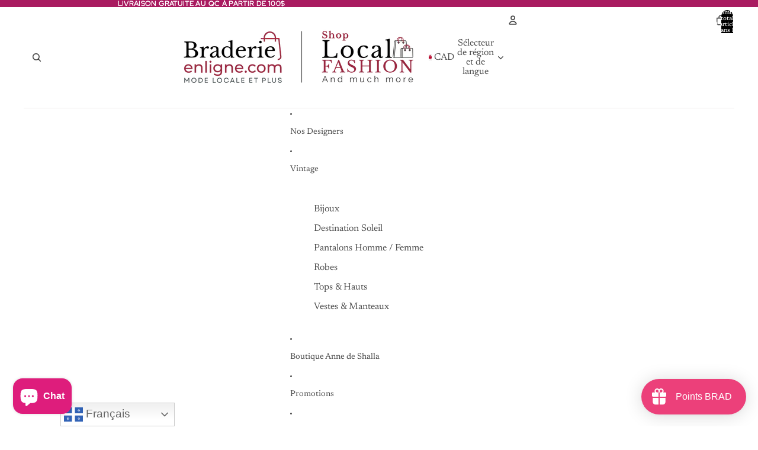

--- FILE ---
content_type: text/javascript
request_url: https://www.braderieenligne.com/cdn/shop/t/9/assets/slideshow.js?v=154015486816472108841763036005
body_size: 2532
content:
import{Component}from"@theme/component";import{center,closest,clamp,getVisibleElements,mediaQueryLarge,prefersReducedMotion,preventDefault,viewTransition,scheduler}from"@theme/utilities";import{Scroller,scrollIntoView}from"@theme/scrolling";import{SlideshowSelectEvent}from"@theme/events";const SLIDE_VISIBLITY_THRESHOLD=.7;export class Slideshow extends Component{static get observedAttributes(){return["initial-slide"]}attributeChangedCallback(name,oldValue,newValue){name==="initial-slide"&&oldValue!==newValue&&queueMicrotask(()=>{if(!this.isConnected||!this.#scroll||!this.refs.slides)return;const index=parseInt(newValue,10)||0,slide_id=this.refs.slides[index]?.getAttribute("slide-id");slide_id&&this.select({id:slide_id},void 0,{animate:!1})})}requiredRefs=["scroller"];async connectedCallback(){if(super.connectedCallback(),viewTransition.current&&(await viewTransition.current,!this.isConnected))return;(this.slides?.length||0)<=1?this.#setupSlideshowWithoutControls():this.#setupSlideshow()}disconnectedCallback(){if(super.disconnectedCallback(),this.#scroll){const{scroller}=this.refs;scroller.removeEventListener("mousedown",this.#handleMouseDown),this.#scroll.destroy()}(this.slides?.length||0)>1&&(this.removeEventListener("mouseenter",this.suspend),this.removeEventListener("mouseleave",this.resume),this.removeEventListener("pointerenter",this.#handlePointerEnter),document.removeEventListener("visibilitychange",this.#handleVisibilityChange)),this.#resizeObserver&&this.#resizeObserver.disconnect()}get isNested(){return this.parentElement?.closest("slideshow-component")!==null}get initialSlide(){return this.refs.slides?.[this.initialSlideIndex]}async select(input,event,options={}){if(this.#disabled||!this.refs.slides?.length||!this.#scroll)return;const currentSlide=this.slides?.[this.current];for(const slide2 of this.refs.slides)slide2.hasAttribute("reveal")&&(slide2.removeAttribute("reveal"),slide2.setAttribute("aria-hidden","true"));let requestedIndex=(()=>{if(typeof input=="number")return input;if(typeof input=="string")return parseInt(input,10);if("id"in input){const requestedSlide=this.refs.slides.find(slide2=>slide2.getAttribute("slide-id")==input.id);return!requestedSlide||!this.slides?void 0:(requestedSlide.hasAttribute("hidden")&&(requestedSlide.setAttribute("reveal",""),requestedSlide.setAttribute("aria-hidden","false")),this.slides.indexOf(requestedSlide))}})();const{current}=this,{slides}=this;if(!slides?.length||requestedIndex===void 0||isNaN(requestedIndex))return;const requestedSlideElement=slides?.[requestedIndex];if(currentSlide===requestedSlideElement)return;this.infinite||(requestedIndex=clamp(requestedIndex,0,slides.length-1)),event?.preventDefault();const{animate=!0}=options,lastIndex=slides.length-1;let index=requestedIndex;requestedIndex<0?index=lastIndex:requestedIndex>lastIndex&&(index=0);const isAdjacentSlide=Math.abs(index-current)<=1&&requestedIndex>=0&&requestedIndex<=lastIndex,{visibleSlides}=this,instant=prefersReducedMotion()||!animate;if(!instant&&!isAdjacentSlide&&visibleSlides.length===1){this.#disabled=!0,await this.#scroll.finished;const targetSlide=slides[index];if(!targetSlide||!currentSlide)return;const placeholder=document.createElement("slideshow-slide");targetSlide.before(placeholder),requestedIndex<current?currentSlide.before(targetSlide):currentSlide.after(targetSlide),current===0&&this.#scroll.to(currentSlide,{instant:!0}),queueMicrotask(async()=>{await this.#scroll.finished,this.#disabled=!1,placeholder.replaceWith(targetSlide),this.#scroll.to(targetSlide,{instant:!0})})}const slide=slides[index];if(!slide)return;const previousIndex=this.current;slide.setAttribute("aria-hidden","false"),this.#scroll&&this.#scroll.to(slide,{instant}),this.current=this.slides?.indexOf(slide)||0,this.#centerSelectedThumbnail(index,instant?"instant":"smooth"),this.dispatchEvent(new SlideshowSelectEvent({index,previousIndex,userInitiated:event!=null,trigger:"select",slide,id:slide.getAttribute("slide-id")}))}next(event,options){event?.preventDefault(),this.select(this.nextIndex,event,options)}previous(event,options){event?.preventDefault(),this.select(this.previousIndex,event,options)}play(interval=this.autoplayInterval){this.#interval||(this.paused=!1,this.#interval=setInterval(()=>{this.matches(":hover")||document.hidden||this.next()},interval))}pause(){this.paused=!0,this.suspend()}get paused(){return this.hasAttribute("paused")}set paused(value){value?this.setAttribute("paused",""):this.removeAttribute("paused")}suspend(){clearInterval(this.#interval),this.#interval=void 0}resume(){!this.autoplay||this.paused||(this.pause(),this.play())}get autoplay(){return!!this.autoplayInterval}get autoplayInterval(){const interval=this.getAttribute("autoplay"),value=parseInt(`${interval}`,10);if(!Number.isNaN(value))return value*1e3}#current=0;get current(){return this.#current}set current(value){const{current,thumbnails,dots,slides,previous,next}=this.refs;this.#current=value,current&&(current.textContent=`${value+1}`);for(const controls of[thumbnails,dots])controls?.forEach((el,i)=>el.setAttribute("aria-selected",`${i===value}`));previous&&(previous.disabled=!this.infinite&&value===0),next&&(next.disabled=!!(!this.infinite&&slides&&this.nextIndex>=slides.length))}get infinite(){return this.getAttribute("infinite")!=null}get visibleSlides(){return getVisibleElements(this.refs.scroller,this.slides,SLIDE_VISIBLITY_THRESHOLD,"x")}get previousIndex(){const{current,visibleSlides}=this,modifier=visibleSlides.length>1?visibleSlides.length:1;return current-modifier}get nextIndex(){const{current,visibleSlides}=this,modifier=visibleSlides.length>1?visibleSlides.length:1;return current+modifier}get atStart(){const{current,slides}=this;return slides?.length?current===0:!1}get atEnd(){const{current,slides}=this;return slides?.length?current===slides.length-1:!1}set disabled(value){this.setAttribute("disabled",String(value))}get disabled(){return this.getAttribute("disabled")==="true"||this.hasAttribute("mobile-disabled")&&!mediaQueryLarge.matches}#disabled=!1;#interval=void 0;#scroll;#resizeObserver;#setupSlideshowWithoutControls(){if(this.current=0,this.hasAttribute("auto-hide-controls")){const{slideshowControls}=this.refs;slideshowControls instanceof HTMLElement&&(slideshowControls.hidden=!0)}this.refs.slides?.[0]&&this.refs.slides[0].setAttribute("aria-hidden","false")}#setupSlideshow(){const{scroller}=this.refs;this.#scroll=new Scroller(scroller,{onScroll:this.#handleScroll,onScrollStart:this.#onTransitionInit,onScrollEnd:this.#onTransitionEnd}),scroller.addEventListener("mousedown",this.#handleMouseDown),this.addEventListener("mouseenter",this.suspend),this.addEventListener("mouseleave",this.resume),this.addEventListener("pointerenter",this.#handlePointerEnter),document.addEventListener("visibilitychange",this.#handleVisibilityChange),this.#updateControlsVisibility(),this.disabled=this.isNested||this.disabled,this.resume(),this.current=this.initialSlideIndex,scheduler.schedule(()=>{let visibleSlidesAmount=0;const initialSlideId=this.initialSlide?.getAttribute("slide-id");requestAnimationFrame(()=>{this.initialSlideIndex!==0&&initialSlideId?(this.select({id:initialSlideId},void 0,{animate:!1}),visibleSlidesAmount=1):(visibleSlidesAmount=this.#updateVisibleSlides(),visibleSlidesAmount===0&&(this.select(0,void 0,{animate:!1}),visibleSlidesAmount=1))}),this.#resizeObserver=new ResizeObserver(async()=>{viewTransition.current&&await viewTransition.current,visibleSlidesAmount>1&&this.#updateVisibleSlides(),this.hasAttribute("auto-hide-controls")&&this.#updateControlsVisibility()}),this.#resizeObserver.observe(this.refs.slideshowContainer)})}#handleScroll=()=>{const previousIndex=this.#current,index=this.#sync();if(index===previousIndex)return;const slide=this.slides?.[index];slide&&this.dispatchEvent(new SlideshowSelectEvent({index,previousIndex,userInitiated:!0,trigger:"scroll",slide,id:slide.getAttribute("slide-id")}))};#onTransitionInit=()=>{this.setAttribute("transitioning","")};#onTransitionEnd=()=>{this.#updateVisibleSlides(),this.removeAttribute("transitioning")};#sync=()=>{const{slides}=this;if(!slides)return this.current=0;if(!this.#scroll)return this.current=0;const visibleSlides=this.visibleSlides;if(!visibleSlides.length)return this.current;const{axis}=this.#scroll,{scroller}=this.refs,centers=visibleSlides.map(slide=>center(slide,axis)),referencePoint=visibleSlides.length>1?scroller.getBoundingClientRect()[axis]:center(scroller,axis),closestCenter=closest(centers,referencePoint),closestVisibleSlide=visibleSlides[centers.indexOf(closestCenter)];if(!closestVisibleSlide)return this.current=0;const index=slides.indexOf(closestVisibleSlide);return this.current=index};#dragging=!1;#handleMouseDown=event=>{const{slides}=this;if(!slides||slides.length<=1||!(event.target instanceof Element)||this.disabled||this.#dragging||event.target.closest("model-viewer"))return;event.preventDefault();const{axis}=this.#scroll,startPosition=event[axis],controller=new AbortController,{signal}=controller,startTime=performance.now();let previous=startPosition,velocity=0,moved=!1,distanceTravelled=0;this.#dragging=!0;const onPointerMove=event2=>{const current=event2[axis],initialDelta=startPosition-current;if(!initialDelta)return;if(!moved){moved=!0,this.setPointerCapture(event2.pointerId),document.addEventListener("click",preventDefault,{once:!0,signal});const movingRight=initialDelta<0,movingLeft=initialDelta>0,closestSlideshow=this.parentElement?.closest("slideshow-component"),isNested=closestSlideshow instanceof Slideshow&&closestSlideshow!==this,cannotMoveInDirection=movingRight&&this.atStart||movingLeft&&this.atEnd;if(isNested&&cannotMoveInDirection){controller.abort();return}this.pause(),this.setAttribute("dragging","")}event2.stopImmediatePropagation();const delta=previous-current,timeDelta=performance.now()-startTime;velocity=Math.round(delta/timeDelta*1e3),previous=current,distanceTravelled+=Math.abs(delta),this.#scroll.by(delta,{instant:!0})},onPointerUp=async event2=>{controller.abort();const{current,slides:slides2}=this,{scroller}=this.refs;if(this.#dragging=!1,!slides2?.length||!scroller)return;const direction=Math.sign(velocity),next=this.#sync(),modifier=current!==next||Math.abs(velocity)<10||distanceTravelled<10?0:direction,newIndex=clamp(next+modifier,0,slides2.length-1),newSlide=slides2[newIndex],currentIndex=this.current;if(!newSlide)throw new Error(`Slide not found at index ${newIndex}`);this.#scroll.to(newSlide),this.removeAttribute("dragging"),this.releasePointerCapture(event2.pointerId),this.#centerSelectedThumbnail(newIndex),this.dispatchEvent(new SlideshowSelectEvent({index:newIndex,previousIndex:currentIndex,userInitiated:!0,trigger:"drag",slide:newSlide,id:newSlide.getAttribute("slide-id")})),this.current=newIndex,await this.#scroll.finished,!this.#dragging&&(this.#scroll.snap=!0,this.resume())};this.#scroll.snap=!1,document.addEventListener("pointermove",onPointerMove,{signal}),document.addEventListener("pointerup",onPointerUp,{signal}),document.addEventListener("pointerdown",onPointerUp,{signal}),document.addEventListener("pointercancel",onPointerUp,{signal}),document.addEventListener("pointercapturelost",onPointerUp,{signal})};#handlePointerEnter=()=>{this.setAttribute("actioned","")};get slides(){return this.refs.slides?.filter(slide=>!slide.hasAttribute("hidden")||slide.hasAttribute("reveal"))}get initialSlideIndex(){const initialSlide=this.getAttribute("initial-slide");return initialSlide==null?0:parseInt(initialSlide,10)}#handleVisibilityChange=()=>document.hidden?this.pause():this.resume();#updateControlsVisibility(){if(!this.hasAttribute("auto-hide-controls"))return;const{scroller,slideshowControls}=this.refs;slideshowControls instanceof HTMLElement&&(slideshowControls.hidden=scroller.scrollWidth<=scroller.offsetWidth)}#centerSelectedThumbnail(index,behavior="smooth"){const selectedThumbnail=this.refs.thumbnails?.[index];if(!selectedThumbnail)return;const{thumbnailsContainer}=this.refs;if(!thumbnailsContainer||!(thumbnailsContainer instanceof HTMLElement))return;const{slideshowControls}=this.refs;!slideshowControls||!(slideshowControls instanceof HTMLElement)||scrollIntoView(selectedThumbnail,{ancestor:thumbnailsContainer,behavior,block:"center",inline:"center"})}#updateVisibleSlides(){const{slides}=this;if(!slides||!slides.length)return 0;const visibleSlides=this.visibleSlides;return scheduler.schedule(()=>{slides.forEach(slide=>{const isVisible=visibleSlides.includes(slide);slide.setAttribute("aria-hidden",`${!isVisible}`)})}),visibleSlides.length}}customElements.get("slideshow-component")||customElements.define("slideshow-component",Slideshow);
//# sourceMappingURL=/cdn/shop/t/9/assets/slideshow.js.map?v=154015486816472108841763036005
